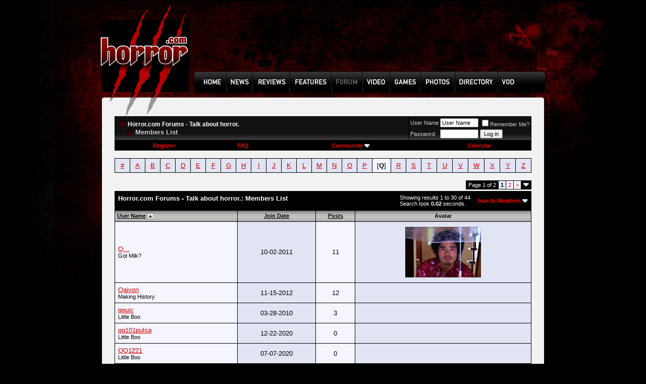

--- FILE ---
content_type: text/html; charset=ISO-8859-1
request_url: https://horror.com/forum/memberlist.php?s=6fa4d286b4da0d007657e09bf5089159&ltr=Q&pp=30&sort=username&order=asc
body_size: 8182
content:
<!DOCTYPE html PUBLIC "-//W3C//DTD XHTML 1.0 Transitional//EN" "http://www.w3.org/TR/xhtml1/DTD/xhtml1-transitional.dtd">
<html xmlns="http://www.w3.org/1999/xhtml" dir="ltr" lang="en">
<head>
<meta http-equiv="Content-Type" content="text/html; charset=ISO-8859-1" />
<meta name="generator" content="vBulletin 3.8.3" />

<meta name="keywords" content="horror,movies,comics,scary,films" />
<meta name="description" content="Horror.com Forums - Talk about horror. is a discussion forum about horror movies, comics, and more. To visit the forum, go to Horror.com" />


<!-- CSS Stylesheet -->
<style type="text/css" id="vbulletin_css">
/**
* vBulletin 3.8.3 CSS
* Style: 'Horror'; Style ID: 7
*/
body
{
	background: #000000 url(images/VA_Horror/bg.jpg) no-repeat;
	color: #000000;
	font: 10pt verdana, geneva, lucida, 'lucida grande', arial, helvetica, sans-serif;
	margin: 0px 10px 10px 10px;
	padding: 0px;
	background-position: top center; 
	
}
a:link, body_alink
{
	color: #CC0000;
}
a:visited, body_avisited
{
	color: #CC0000;
}
a:hover, a:active, body_ahover
{
	color: #FF0000;
}
.page
{
	background: #f2f2f2;
	color: #000000;
}
td, th, p, li
{
	font: 10pt verdana, geneva, lucida, 'lucida grande', arial, helvetica, sans-serif;
}
.tborder
{
	background: #000000;
	color: #000000;
}
.tcat
{
	background: #000000;
	color: #FFFFFF;
	font: bold 10pt verdana, geneva, lucida, 'lucida grande', arial, helvetica, sans-serif;
}
.tcat a:link, .tcat_alink
{
	color: #ffffff;
	text-decoration: none;
}
.tcat a:visited, .tcat_avisited
{
	color: #ffffff;
	text-decoration: none;
}
.tcat a:hover, .tcat a:active, .tcat_ahover
{
	color: #FFFF66;
	text-decoration: underline;
}
.thead
{
	background: #CCCCCC url(images/VA_Horror/bg2.gif) repeat-x top left;
	color: #000000;
	font: bold 11px tahoma, verdana, geneva, lucida, 'lucida grande', arial, helvetica, sans-serif;
}
.thead a:link, .thead_alink
{
	color: #000000;
}
.thead a:visited, .thead_avisited
{
	color: #000000;
}
.thead a:hover, .thead a:active, .thead_ahover
{
	color: #333333;
}
.tfoot
{
	background: #FFFFFF;
	color: #000000;
}
.tfoot a:link, .tfoot_alink
{
	color: #000000;
}
.tfoot a:visited, .tfoot_avisited
{
	color: #000000;
}
.tfoot a:hover, .tfoot a:active, .tfoot_ahover
{
	color: #000000;
}
.alt1, .alt1Active
{
	background: #F5F5FF;
	color: #000000;
}
.alt2, .alt2Active
{
	background: #E1E4F2;
	color: #000000;
}
.inlinemod
{
	background: #FFFFCC;
	color: #000000;
}
.wysiwyg
{
	background: #F5F5FF;
	color: #000000;
	font: 10pt verdana, geneva, lucida, 'lucida grande', arial, helvetica, sans-serif;
	margin: 5px 10px 10px 10px;
	padding: 0px;
}
.wysiwyg a:link, .wysiwyg_alink
{
	color: #22229C;
}
.wysiwyg a:visited, .wysiwyg_avisited
{
	color: #22229C;
}
.wysiwyg a:hover, .wysiwyg a:active, .wysiwyg_ahover
{
	color: #FF4400;
}
textarea, .bginput
{
	font: 10pt verdana, geneva, lucida, 'lucida grande', arial, helvetica, sans-serif;
}
.bginput option, .bginput optgroup
{
	font-size: 10pt;
	font-family: verdana, geneva, lucida, 'lucida grande', arial, helvetica, sans-serif;
}
.button
{
	font: 11px verdana, geneva, lucida, 'lucida grande', arial, helvetica, sans-serif;
}
select
{
	font: 11px verdana, geneva, lucida, 'lucida grande', arial, helvetica, sans-serif;
}
option, optgroup
{
	font-size: 11px;
	font-family: verdana, geneva, lucida, 'lucida grande', arial, helvetica, sans-serif;
}
.smallfont
{
	font: 11px verdana, geneva, lucida, 'lucida grande', arial, helvetica, sans-serif;
}
.time
{
	color: #CC0000;
}
.navbar
{
	font: 11px verdana, geneva, lucida, 'lucida grande', arial, helvetica, sans-serif;
}
.highlight
{
	color: #FF0000;
	font-weight: bold;
}
.fjsel
{
	background: #3E5C92;
	color: #E0E0F6;
}
.fjdpth0
{
	background: #F7F7F7;
	color: #000000;
}
.panel
{
	background: #E4E7F5 url(images/gradients/gradient_panel.gif) repeat-x top left;
	color: #000000;
	padding: 10px;
	border: 2px outset;
}
.panelsurround
{
	background: #D1D4E0 url(images/gradients/gradient_panelsurround.gif) repeat-x top left;
	color: #000000;
}
legend
{
	color: #CC0000;
	font: 11px tahoma, verdana, geneva, lucida, 'lucida grande', arial, helvetica, sans-serif;
}
.vbmenu_control
{
	background: #000000;
	color: #FFFFFF;
	font: bold 11px tahoma, verdana, geneva, lucida, 'lucida grande', arial, helvetica, sans-serif;
	padding: 3px 6px 3px 6px;
	white-space: nowrap;
}
.vbmenu_control a:link, .vbmenu_control_alink
{
	color: #FF0000;
	text-decoration: none;
}
.vbmenu_control a:visited, .vbmenu_control_avisited
{
	color: #FF0000;
	text-decoration: none;
}
.vbmenu_control a:hover, .vbmenu_control a:active, .vbmenu_control_ahover
{
	color: #CC0000;
	text-decoration: underline;
}
.vbmenu_popup
{
	background: #CCCCCC;
	color: #000000;
	border: 1px solid #0B198C;
}
.vbmenu_option
{
	background: #FFFFFF;
	color: #000000;
	font: 11px verdana, geneva, lucida, 'lucida grande', arial, helvetica, sans-serif;
	white-space: nowrap;
	cursor: pointer;
}
.vbmenu_option a:link, .vbmenu_option_alink
{
	color: #660000;
	text-decoration: none;
}
.vbmenu_option a:visited, .vbmenu_option_avisited
{
	color: #660000;
	text-decoration: none;
}
.vbmenu_option a:hover, .vbmenu_option a:active, .vbmenu_option_ahover
{
	color: #CC0000;
	text-decoration: none;
}
.vbmenu_hilite
{
	background: #660000;
	color: #FFFFFF;
	font: 11px verdana, geneva, lucida, 'lucida grande', arial, helvetica, sans-serif;
	white-space: nowrap;
	cursor: pointer;
}
.vbmenu_hilite a:link, .vbmenu_hilite_alink
{
	color: #FFFFFF;
	text-decoration: none;
}
.vbmenu_hilite a:visited, .vbmenu_hilite_avisited
{
	color: #FFFFFF;
	text-decoration: none;
}
.vbmenu_hilite a:hover, .vbmenu_hilite a:active, .vbmenu_hilite_ahover
{
	color: #FFFFFF;
	text-decoration: none;
}
/* ***** styling for 'big' usernames on postbit etc. ***** */
.bigusername { font-size: 14pt; }

/* ***** small padding on 'thead' elements ***** */
td.thead, th.thead, div.thead { padding: 4px; }

/* ***** basic styles for multi-page nav elements */
.pagenav a { text-decoration: none; }
.pagenav td { padding: 2px 4px 2px 4px; }

/* ***** de-emphasized text */
.shade, a.shade:link, a.shade:visited { color: #777777; text-decoration: none; }
a.shade:active, a.shade:hover { color: #FF4400; text-decoration: underline; }
.tcat .shade, .thead .shade, .tfoot .shade { color: #DDDDDD; }

/* ***** define margin and font-size for elements inside panels ***** */
.fieldset { margin-bottom: 6px; }
.fieldset, .fieldset td, .fieldset p, .fieldset li { font-size: 11px; }
.cat-top {
	padding: 0;
	margin: 0;
	background: url(images/VA_Horror/misc/cat_top_bg.gif);
	width: 100%;
	text-align: left;
	color: #FFFFFF; 
	font-weight: bold; 
	font-size: 11px
}

.cat-top a:link, .cat-top a:visited, .cat-top a:hover {
	color: #FFFFFF;
        text-decoration:none; 
}

#footer-left { 
	float: left
}

#footer { 
        padding: 0;
	background: url(images/VA_Horror/misc/footer_bg.gif);
	height: 40px; 
	width: 100%
}

#footer-right { 
	float: right
}
.discmain {
	background: url(images/VA_Horror/disc.png) repeat-x top left;

	width: 100%;
        color: #ffffff;
        font-size: 10px
}

.alt6 {
        background-image: url(images/VA_Horror/alt.gif);
        background-repeat: repeat-x;
        background-position: bottom;
        background-color: #111111;
        color: #CCCCCC;
        font-size: 10px;
}
.alt6 A:link{
	font-family: Arial, Helvetica, sans-serif;
	font-size: 12px;
	font-weight: bold;
	color: #ffffff;
	text-decoration: none;
	font: Arial;
	direction: ltr;
}
.alt6 A:visited{
	font-family: Arial, Helvetica, sans-serif;
	font-size: 12px;
	font-weight: bold;
	color: #ffffff;
	text-decoration: none;
	font: Arial;
	direction: ltr;
}



ul li { list-style: none; }

/* ----------------  FOOTER  ------------- */

#footer2 { height: 114px; margin-top: 0px; float: left; }
#footer2 .footer2 { font: normal bold 11pt "Trebuchet MS", sans-serif; color: #888; float: left; padding: 0 20px 0 10px; border-right: 1px solid #252525; margin:0;}
#footer #f5 { border-right: none; }
#footer2 .footer2 li { line-height: 15px; }
#footer2 .footer2 a { font: normal normal 11px "Trebuchet MS", sans-serif; color: #555; text-decoration: underline; }
#footer2 .footer2 a:hover { text-decoration: none; }
#footer2 .footerSpecialbit { float: left; }
#footer2 .footerSpecialbit li { font: normal normal 11px "Trebuchet MS", sans-serif; color: #757575; padding-left: 100px; width: 100px; }
#footer2 .footerSpecialbit li a { font: normal normal 11px "Trebuchet MS", sans-serif; color: #252525; display: block; background: url(/images/design_2009-04/basics/juuce_logo.gif) right bottom no-repeat; height: 30px; }

tr.my_ph_comment td{background-color:white;}
</style>
<link rel="stylesheet" type="text/css" href="clientscript/vbulletin_important.css?v=383" />


<!-- / CSS Stylesheet -->

<script type="text/javascript" src="clientscript/yui/yahoo-dom-event/yahoo-dom-event.js?v=383"></script>
<script type="text/javascript" src="clientscript/yui/connection/connection-min.js?v=383"></script>
<script type="text/javascript">
<!--
var SESSIONURL = "s=cfd055d784cf7c0528fabbb517b11113&";
var SECURITYTOKEN = "guest";
var IMGDIR_MISC = "/forum/images/VA_Horror/misc";
var vb_disable_ajax = parseInt("0", 10);
// -->
</script>
<script type="text/javascript" src="clientscript/vbulletin_global.js?v=383"></script>
<script type="text/javascript" src="clientscript/vbulletin_menu.js?v=383"></script>


<!--[if lt IE 7.]>
<script type="text/javascript" src="clientscript/VA_Horror/fixpng.js"></script>
<link rel="stylesheet" type="text/css" href="clientscript/VA_Horror/ie6.css" />
<![endif]-->

<script type="text/javascript">
function largerThan(a,b)
{
return a>b;
}
</script>
	<title>Horror.com Forums - Talk about horror. - Members List</title>
</head>
<body>
<script type="text/javascript">
<!--
function MM_swapImgRestore() { //v3.0
  var i,x,a=document.MM_sr; for(i=0;a&&i<a.length&&(x=a[i])&&x.oSrc;i++) x.src=x.oSrc;
}
function MM_preloadImages() { //v3.0
  var d=document; if(d.images){ if(!d.MM_p) d.MM_p=new Array();
    var i,j=d.MM_p.length,a=MM_preloadImages.arguments; for(i=0; i<a.length; i++)
    if (a[i].indexOf("#")!=0){ d.MM_p[j]=new Image; d.MM_p[j++].src=a[i];}}
}

function MM_findObj(n, d) { //v4.01
  var p,i,x;  if(!d) d=document; if((p=n.indexOf("?"))>0&&parent.frames.length) {
    d=parent.frames[n.substring(p+1)].document; n=n.substring(0,p);}
  if(!(x=d[n])&&d.all) x=d.all[n]; for (i=0;!x&&i<d.forms.length;i++) x=d.forms[i][n];
  for(i=0;!x&&d.layers&&i<d.layers.length;i++) x=MM_findObj(n,d.layers[i].document);
  if(!x && d.getElementById) x=d.getElementById(n); return x;
}

function MM_swapImage() { //v3.0
  var i,j=0,x,a=MM_swapImage.arguments; document.MM_sr=new Array; for(i=0;i<(a.length-2);i+=3)
   if ((x=MM_findObj(a[i]))!=null){document.MM_sr[j++]=x; if(!x.oSrc) x.oSrc=x.src; x.src=a[i+2];}
}
//-->
</script>
<body onLoad="MM_preloadImages('/forum/images/VA_Horror/header2_08.png','/forum/images/VA_Horror/header2_10.png','/forum/images/VA_Horror/header2_12.png','/forum/images/VA_Horror/header2_14.png','/forum/images/VA_Horror/header2_18.png','/forum/images/VA_Horror/header2_19.png','/forum/images/VA_Horror/header2_20.png','/forum/images/VA_Horror/header2_21.png','/forum/images/VA_Horror/header2_23.png')">
<table width="940" height="230" border="0" align="center" cellpadding="0" cellspacing="0" id="Table_01">
<tr>
		<td colspan="21">
			<img src="/forum/images/VA_Horror/header_01.png" width="940" height="39" alt=""></td>
	</tr>
	<tr>
		<td rowspan="5">
			<img src="/forum/images/VA_Horror/header_02.png" width="28" height="191" alt=""></td>
		<td rowspan="3">
			<a href="http://www.horror.com/forum/"><img src="/forum/images/VA_Horror/header_03.png" alt="" width="176" height="144" border="0"></a></td>
<td rowspan="4">
			<img src="/forum/images/VA_Horror/header_04.png" width="1" height="154" alt=""></td>
		<td height="93" colspan="18" ><script type="text/javascript"><!--
google_ad_client = "pub-2470892998467344";
/* Horror Black Red 728x90, created 4/8/09 */
google_ad_slot = "2323834553";
google_ad_width = 728;
google_ad_height = 90;
//-->
</script>
<script type="text/javascript" src="https://pagead2.googlesyndication.com/pagead/show_ads.js">
</script></td>
  </tr>
	<tr>
		<td colspan="18">
			<img src="/forum/images/VA_Horror/header_06.png" width="735" height="10" alt=""></td>
	</tr>
	<tr>
		<td rowspan="2">
			<img src="/forum/images/VA_Horror/header_07.png" width="10" height="51" alt=""></td>
		<td><a href="http://www.horror.com/" onMouseOut="MM_swapImgRestore()" onMouseOver="MM_swapImage('Image32','','/forum/images/VA_Horror/header2_08.png',1)"><img src="/forum/images/VA_Horror/header_08.png" name="Image32" width="63" height="41" border="0"></a></td>
<td rowspan="2">
			<img src="/forum/images/VA_Horror/header_09.png" width="1" height="51" alt=""></td>
		<td><a href="http://www.horror.com/php/?m=browse&id=2" onMouseOut="MM_swapImgRestore()" onMouseOver="MM_swapImage('Image33','','/forum/images/VA_Horror/header2_10.png',1)"><img src="/forum/images/VA_Horror/header_10.png" name="Image33" width="51" height="41" border="0"></a></td>
<td rowspan="2">
			<img src="/forum/images/VA_Horror/header_11.png" width="1" height="51" alt=""></td>
		<td><a href="http://www.horror.com/php/?m=browse&id=3" onMouseOut="MM_swapImgRestore()" onMouseOver="MM_swapImage('Image34','','/forum/images/VA_Horror/header2_12.png',1)"><img src="/forum/images/VA_Horror/header_12.png" name="Image34" width="71" height="41" border="0"></a></td>
<td rowspan="2">
			<img src="/forum/images/VA_Horror/header_13.png" width="1" height="51" alt=""></td>
		<td><a href="http://www.horror.com/php/?m=browse&id=5" onMouseOut="MM_swapImgRestore()" onMouseOver="MM_swapImage('Image35','','/forum/images/VA_Horror/header2_14.png',1)"><img src="/forum/images/VA_Horror/header_14.png" name="Image35" width="83" height="41" border="0"></a></td>
<td rowspan="2">
			<img src="/forum/images/VA_Horror/header_15.png" width="1" height="51" alt=""></td>
		<td>
			<a href="http://www.horror.com/forum/"><img src="/forum/images/VA_Horror/header2_16.png" alt="" width="61" height="41" border="0"></a></td>
<td rowspan="2">
			<img src="/forum/images/VA_Horror/header_17.png" width="1" height="51" alt=""></td>
		<td><a href="/top-movies/" onMouseOut="MM_swapImgRestore()" onMouseOver="MM_swapImage('Image36','','/forum/images/VA_Horror/header2_18.png',1)"><img src="/forum/images/VA_Horror/header_18.png" name="Image36" width="53" height="41" border="0"></a></td>
<td><a href="#" onMouseOut="MM_swapImgRestore()" onMouseOver="MM_swapImage('Image37','','/forum/images/VA_Horror/header2_19.png',1)"><img src="/forum/images/VA_Horror/header_19.png" name="Image37" width="61" height="41" border="0"></a></td>
<td><a href="http://www.horror.com/media/" onMouseOut="MM_swapImgRestore()" onMouseOver="MM_swapImage('Image38','','/forum/images/VA_Horror/header2_20.png',1)"><img src="/forum/images/VA_Horror/header_20.png" name="Image38" width="68" height="41" border="0"></a></td>
<td><a href="http://www.horror.com/directory/" onMouseOut="MM_swapImgRestore()" onMouseOver="MM_swapImage('Image39','','/forum/images/VA_Horror/header2_21.png',1)"><img src="/forum/images/VA_Horror/header_21.png" name="Image39" width="84" height="41" border="0"></a></td>
<td rowspan="2">
			<img src="/forum/images/VA_Horror/header_22.png" width="1" height="51" alt=""></td>
		<td><a href="/top-movies/" onMouseOut="MM_swapImgRestore()" onMouseOver="MM_swapImage('Image40','','/forum/images/VA_Horror/header2_23.png',1)"><img src="/forum/images/VA_Horror/header_23.png" name="Image40" width="94" height="41" border="0"></a></td>
<td rowspan="3">
			<img src="/forum/images/VA_Horror/header_24.png" width="30" height="88" alt=""></td>
	</tr>
	<tr>
		<td>
			<img src="/forum/images/VA_Horror/header_25.png" width="176" height="10" alt=""></td>
		<td>
			<img src="/forum/images/VA_Horror/header_26.png" width="63" height="10" alt=""></td>
		<td>
			<img src="/forum/images/VA_Horror/header_27.png" width="51" height="10" alt=""></td>
		<td>
			<img src="/forum/images/VA_Horror/header_28.png" width="71" height="10" alt=""></td>
		<td>
			<img src="/forum/images/VA_Horror/header_29.png" width="83" height="10" alt=""></td>
		<td>
			<img src="/forum/images/VA_Horror/header_30.png" width="61" height="10" alt=""></td>
		<td colspan="4">
			<img src="/forum/images/VA_Horror/header_31.png" width="266" height="10" alt=""></td>
		<td>
			<img src="/forum/images/VA_Horror/header_32.png" width="94" height="10" alt=""></td>
	</tr>
	<tr>
		<td colspan="19">
			<img src="/forum/images/VA_Horror/header_33.png" width="882" height="37" alt=""></td>
	</tr>
</table>

<!-- content table -->
<div style="width: 940px; margin-right: auto; margin-left: auto;">
<!-- open content container -->

<div align="center">
	<div class="page" style="width:876px; text-align:left">
		<div style="padding:0px 25px 0px 25px" align="left">





<!-- breadcrumb, login, pm info -->
<table class="tborder" cellpadding="6" cellspacing="1" border="0" width="100%" align="center">
<tr>
	<td class="alt6" width="100%">
		
			<table cellpadding="0" cellspacing="0" border="0">
			<tr valign="bottom">
				<td><a href="#" onclick="history.back(1); return false;"><img src="/forum/images/VA_Horror/misc/navbits_start.gif" alt="Go Back" border="0" /></a></td>
				<td>&nbsp;</td>
				<td width="100%"><span class="navbar"><a href="index.php?s=cfd055d784cf7c0528fabbb517b11113" accesskey="1">Horror.com Forums - Talk about horror.</a></span> </td>
			</tr>
			<tr>
				<td class="navbar" style="font-size:10pt; padding-top:1px" colspan="3"><a href="/forum/memberlist.php?s=6fa4d286b4da0d007657e09bf5089159&amp;ltr=Q&amp;pp=30&amp;sort=username&amp;order=asc"><img class="inlineimg" src="/forum/images/VA_Horror/misc/navbits_finallink_ltr.gif" alt="Reload this Page" border="0" /></a> <strong>
	Members List

</strong></td>
			</tr>
			</table>
		
	</td>

	<td class="alt6" nowrap="nowrap" style="padding:0px">
		<!-- login form -->
		<form action="login.php?do=login" method="post" onsubmit="md5hash(vb_login_password, vb_login_md5password, vb_login_md5password_utf, 0)">
		<script type="text/javascript" src="clientscript/vbulletin_md5.js?v=383"></script>
		<table cellpadding="0" cellspacing="3" border="0">
		<tr>
			<td class="smallfont" style="white-space: nowrap;"><label for="navbar_username">User Name</label></td>
			<td><input type="text" class="bginput" style="font-size: 11px" name="vb_login_username" id="navbar_username" size="10" accesskey="u" tabindex="101" value="User Name" onfocus="if (this.value == 'User Name') this.value = '';" /></td>
			<td class="smallfont" nowrap="nowrap"><label for="cb_cookieuser_navbar"><input type="checkbox" name="cookieuser" value="1" tabindex="103" id="cb_cookieuser_navbar" accesskey="c" />Remember Me?</label></td>
		</tr>
		<tr>
			<td class="smallfont"><label for="navbar_password">Password</label></td>
			<td><input type="password" class="bginput" style="font-size: 11px" name="vb_login_password" id="navbar_password" size="10" tabindex="102" /></td>
			<td><input type="submit" class="button" value="Log in" tabindex="104" title="Enter your username and password in the boxes provided to login, or click the 'register' button to create a profile for yourself." accesskey="s" /></td>
		</tr>
		</table>
		<input type="hidden" name="s" value="cfd055d784cf7c0528fabbb517b11113" />
		<input type="hidden" name="securitytoken" value="guest" />
		<input type="hidden" name="do" value="login" />
		<input type="hidden" name="vb_login_md5password" />
		<input type="hidden" name="vb_login_md5password_utf" />
		</form>
		<!-- / login form -->
	</td>

</tr>
</table>
<!-- / breadcrumb, login, pm info -->

<!-- nav buttons bar -->
<div class="tborder" style="padding:1px; border-top-width:0px">
	<table cellpadding="0" cellspacing="0" border="0" width="100%" align="center">
	<tr align="center">
		
		
			<td class="vbmenu_control"><a href="register.php?s=cfd055d784cf7c0528fabbb517b11113" rel="nofollow">Register</a></td>
		
		
		<td class="vbmenu_control"><a rel="help" href="faq.php?s=cfd055d784cf7c0528fabbb517b11113" accesskey="5">FAQ</a></td>
		
			<td class="vbmenu_control"><a id="community" href="/forum/memberlist.php?ltr=Q&amp;pp=30&amp;sort=username&amp;order=asc&amp;nojs=1#community" rel="nofollow" accesskey="6">Community</a> <script type="text/javascript"> vbmenu_register("community"); </script></td>
		
		<td class="vbmenu_control"><a href="calendar.php?s=cfd055d784cf7c0528fabbb517b11113">Calendar</a></td>
		
			
			
		
		
		
		</tr>
	</table>
</div>
<!-- / nav buttons bar -->

<br />






<!-- NAVBAR POPUP MENUS -->

	
	<!-- community link menu -->
	<div class="vbmenu_popup" id="community_menu" style="display:none;margin-top:3px" align="left">
		<table cellpadding="4" cellspacing="1" border="0">
		<tr><td class="thead">Community Links</td></tr>
		
		
					<tr><td class="vbmenu_option"><a href="group.php?s=cfd055d784cf7c0528fabbb517b11113">Social Groups</a></td></tr>
		
		
					<tr><td class="vbmenu_option"><a href="album.php?s=cfd055d784cf7c0528fabbb517b11113">Pictures &amp; Albums </a></td></tr>
		
		
		
			<tr><td class="vbmenu_option"><a href="memberlist.php?s=cfd055d784cf7c0528fabbb517b11113">Members List</a></td></tr>
		
		
		</table>
	</div>
	<!-- / community link menu -->
	
	
	
	
	
<!-- / NAVBAR POPUP MENUS -->

<!-- PAGENAV POPUP -->
	<div class="vbmenu_popup" id="pagenav_menu" style="display:none">
		<table cellpadding="4" cellspacing="1" border="0">
		<tr>
			<td class="thead" nowrap="nowrap">Go to Page...</td>
		</tr>
		<tr>
			<td class="vbmenu_option" title="nohilite">
			<form action="index.php" method="get" onsubmit="return this.gotopage()" id="pagenav_form">
				<input type="text" class="bginput" id="pagenav_itxt" style="font-size:11px" size="4" />
				<input type="button" class="button" id="pagenav_ibtn" value="Go" />
			</form>
			</td>
		</tr>
		</table>
	</div>
<!-- / PAGENAV POPUP -->






<table class="tborder" cellpadding="6" cellspacing="1" border="0" width="100%" align="center">
<tr align="center">
	
<td class="alt2" width="3%"><a href="memberlist.php?s=cfd055d784cf7c0528fabbb517b11113&amp;ltr=%23&amp;pp=30&amp;sort=username&amp;order=asc">#</a></td>

<td class="alt2" width="3%"><a href="memberlist.php?s=cfd055d784cf7c0528fabbb517b11113&amp;ltr=A&amp;pp=30&amp;sort=username&amp;order=asc">A</a></td>

<td class="alt2" width="3%"><a href="memberlist.php?s=cfd055d784cf7c0528fabbb517b11113&amp;ltr=B&amp;pp=30&amp;sort=username&amp;order=asc">B</a></td>

<td class="alt2" width="3%"><a href="memberlist.php?s=cfd055d784cf7c0528fabbb517b11113&amp;ltr=C&amp;pp=30&amp;sort=username&amp;order=asc">C</a></td>

<td class="alt2" width="3%"><a href="memberlist.php?s=cfd055d784cf7c0528fabbb517b11113&amp;ltr=D&amp;pp=30&amp;sort=username&amp;order=asc">D</a></td>

<td class="alt2" width="3%"><a href="memberlist.php?s=cfd055d784cf7c0528fabbb517b11113&amp;ltr=E&amp;pp=30&amp;sort=username&amp;order=asc">E</a></td>

<td class="alt2" width="3%"><a href="memberlist.php?s=cfd055d784cf7c0528fabbb517b11113&amp;ltr=F&amp;pp=30&amp;sort=username&amp;order=asc">F</a></td>

<td class="alt2" width="3%"><a href="memberlist.php?s=cfd055d784cf7c0528fabbb517b11113&amp;ltr=G&amp;pp=30&amp;sort=username&amp;order=asc">G</a></td>

<td class="alt2" width="3%"><a href="memberlist.php?s=cfd055d784cf7c0528fabbb517b11113&amp;ltr=H&amp;pp=30&amp;sort=username&amp;order=asc">H</a></td>

<td class="alt2" width="3%"><a href="memberlist.php?s=cfd055d784cf7c0528fabbb517b11113&amp;ltr=I&amp;pp=30&amp;sort=username&amp;order=asc">I</a></td>

<td class="alt2" width="3%"><a href="memberlist.php?s=cfd055d784cf7c0528fabbb517b11113&amp;ltr=J&amp;pp=30&amp;sort=username&amp;order=asc">J</a></td>

<td class="alt2" width="3%"><a href="memberlist.php?s=cfd055d784cf7c0528fabbb517b11113&amp;ltr=K&amp;pp=30&amp;sort=username&amp;order=asc">K</a></td>

<td class="alt2" width="3%"><a href="memberlist.php?s=cfd055d784cf7c0528fabbb517b11113&amp;ltr=L&amp;pp=30&amp;sort=username&amp;order=asc">L</a></td>

<td class="alt2" width="3%"><a href="memberlist.php?s=cfd055d784cf7c0528fabbb517b11113&amp;ltr=M&amp;pp=30&amp;sort=username&amp;order=asc">M</a></td>

<td class="alt2" width="3%"><a href="memberlist.php?s=cfd055d784cf7c0528fabbb517b11113&amp;ltr=N&amp;pp=30&amp;sort=username&amp;order=asc">N</a></td>

<td class="alt2" width="3%"><a href="memberlist.php?s=cfd055d784cf7c0528fabbb517b11113&amp;ltr=O&amp;pp=30&amp;sort=username&amp;order=asc">O</a></td>

<td class="alt2" width="3%"><a href="memberlist.php?s=cfd055d784cf7c0528fabbb517b11113&amp;ltr=P&amp;pp=30&amp;sort=username&amp;order=asc">P</a></td>

<td class="alt1" width="3%">[<strong>Q</strong>]</td>

<td class="alt2" width="3%"><a href="memberlist.php?s=cfd055d784cf7c0528fabbb517b11113&amp;ltr=R&amp;pp=30&amp;sort=username&amp;order=asc">R</a></td>

<td class="alt2" width="3%"><a href="memberlist.php?s=cfd055d784cf7c0528fabbb517b11113&amp;ltr=S&amp;pp=30&amp;sort=username&amp;order=asc">S</a></td>

<td class="alt2" width="3%"><a href="memberlist.php?s=cfd055d784cf7c0528fabbb517b11113&amp;ltr=T&amp;pp=30&amp;sort=username&amp;order=asc">T</a></td>

<td class="alt2" width="3%"><a href="memberlist.php?s=cfd055d784cf7c0528fabbb517b11113&amp;ltr=U&amp;pp=30&amp;sort=username&amp;order=asc">U</a></td>

<td class="alt2" width="3%"><a href="memberlist.php?s=cfd055d784cf7c0528fabbb517b11113&amp;ltr=V&amp;pp=30&amp;sort=username&amp;order=asc">V</a></td>

<td class="alt2" width="3%"><a href="memberlist.php?s=cfd055d784cf7c0528fabbb517b11113&amp;ltr=W&amp;pp=30&amp;sort=username&amp;order=asc">W</a></td>

<td class="alt2" width="3%"><a href="memberlist.php?s=cfd055d784cf7c0528fabbb517b11113&amp;ltr=X&amp;pp=30&amp;sort=username&amp;order=asc">X</a></td>

<td class="alt2" width="3%"><a href="memberlist.php?s=cfd055d784cf7c0528fabbb517b11113&amp;ltr=Y&amp;pp=30&amp;sort=username&amp;order=asc">Y</a></td>

<td class="alt2" width="3%"><a href="memberlist.php?s=cfd055d784cf7c0528fabbb517b11113&amp;ltr=Z&amp;pp=30&amp;sort=username&amp;order=asc">Z</a></td>

</tr>
</table>


<!-- memberlist quick search form -->
<div class="vbmenu_popup" id="memberlist_search_menu" style="display:none">
<form action="memberlist.php?do=getall" method="post">
	<table cellpadding="4" cellspacing="1" border="0">
	<tr>
		<td class="thead">Search Members</td>
	</tr>
	<tr>
		<td class="vbmenu_option" title="nohilite">
			<input type="hidden" name="s" value="cfd055d784cf7c0528fabbb517b11113" />
			<input type="hidden" name="securitytoken" value="guest" />
			<input type="hidden" name="do" value="getall" />
			<input type="text" class="bginput" name="ausername" size="20" value="Q" title="User Name" /><input type="submit" class="button" value="Go"  />
		</td>
	</tr>
	
	<tr>
		<td class="vbmenu_option"><a href="memberlist.php?s=cfd055d784cf7c0528fabbb517b11113&amp;do=search">Advanced Search</a></td>
	</tr>
	
	</table>
</form>
</div>
<!-- / memberlist quick search form -->


<br />


		</div>
	</div>
</div>

<!-- / close content container -->
<!-- open content container -->

<div align="center">
	<div class="page" style="width:876px; text-align:left">
		<div style="padding:0px 25px 0px 25px" align="left">



<table cellpadding="0" cellspacing="0" border="0" width="100%" style="margin-bottom:3px">
<tr valign="bottom">
	<td align="right"><div class="pagenav" align="right">
<table class="tborder" cellpadding="3" cellspacing="1" border="0">
<tr>
	<td class="vbmenu_control" style="font-weight:normal">Page 1 of 2</td>
	
	
		<td class="alt2"><span class="smallfont" title="Showing results 1 to 30 of 44"><strong>1</strong></span></td>
 <td class="alt1"><a class="smallfont" href="memberlist.php?s=cfd055d784cf7c0528fabbb517b11113&amp;&amp;pp=30&amp;order=asc&amp;sort=username&amp;ltr=Q&amp;page=2" title="Show results 31 to 44 of 44">2</a></td>
	<td class="alt1"><a rel="next" class="smallfont" href="memberlist.php?s=cfd055d784cf7c0528fabbb517b11113&amp;&amp;pp=30&amp;order=asc&amp;sort=username&amp;ltr=Q&amp;page=2" title="Next Page - Results 31 to 44 of 44">&gt;</a></td>
	
	<td class="vbmenu_control" title="memberlist.php?s=cfd055d784cf7c0528fabbb517b11113&amp;&amp;pp=30&amp;order=asc&amp;sort=username&amp;ltr=Q"><a name="PageNav"></a></td>
</tr>
</table>
</div></td>
</tr>
</table>


<form action="profile.php?do=deleteusergroups&amp;usergroupid=0" method="post">
<input type="hidden" name="do" value="deleteusergroups" />
<input type="hidden" name="s" value="cfd055d784cf7c0528fabbb517b11113" />
<input type="hidden" name="securitytoken" value="guest" />
<input type="hidden" name="usergroupid" value="0" />

<table class="tborder" cellpadding="6" cellspacing="1" border="0" width="100%" align="center" style="border-bottom-width:0px">
<tr>
	<td class="tcat" width="100%">
		<span class="smallfont" style="float:right">
			Showing results 1 to 30 of 44
			<br />
			Search took <strong>0.02</strong> seconds.
		</span>
		
		Horror.com Forums - Talk about horror.: Members List
		
	</td>
	
	<td class="vbmenu_control" id="memberlist_search"><a href="memberlist.php?s=cfd055d784cf7c0528fabbb517b11113&amp;do=search">Search Members</a> <script type="text/javascript"> vbmenu_register("memberlist_search"); </script></td>
	

</tr>
</table>

<table class="tborder" cellpadding="6" cellspacing="1" border="0" width="100%" align="center">
<tr align="center">
	<td class="thead" align="left" nowrap="nowrap"><a href="memberlist.php?s=cfd055d784cf7c0528fabbb517b11113&amp;ltr=Q&amp;order=ASC&amp;sort=username&amp;pp=30">User Name</a> <a href="memberlist.php?s=cfd055d784cf7c0528fabbb517b11113&amp;ltr=Q&amp;order=desc&amp;sort=username&amp;pp=30&amp;page=1" rel="nofollow"><img class="inlineimg" src="/forum/images/VA_Horror/buttons/sortdesc.gif" alt="Reverse Sort Order" border="0" /></a></td>
	
	
	
	
	<td class="thead" nowrap="nowrap"><a href="memberlist.php?s=cfd055d784cf7c0528fabbb517b11113&amp;ltr=Q&amp;order=ASC&amp;sort=joindate&amp;pp=30">Join Date</a> </td>
	<td class="thead" nowrap="nowrap"><a href="memberlist.php?s=cfd055d784cf7c0528fabbb517b11113&amp;ltr=Q&amp;order=DESC&amp;sort=posts&amp;pp=30">Posts</a> </td>

	
	
	<td class="thead" nowrap="nowrap">Avatar</td>
	
	
	
	
	
</tr>
<tr align="center">
	<td class="alt1Active" align="left" id="u82048">
		<a href="member.php?s=cfd055d784cf7c0528fabbb517b11113&amp;u=82048">Q...</a>
		<div class="smallfont">Got Milk?</div>
	</td>
	
	
	
	
	<td class="alt2">10-02-2011</td>
	<td class="alt1">11</td>
	
	
	<td class="alt2"><img src="customavatars/avatar82048_4.gif" border="0" width="150" height="100" alt="Q...'s Avatar" hspace="4" vspace="4" /></td>
	
	
	
	
	
</tr><tr align="center">
	<td class="alt1Active" align="left" id="u86499">
		<a href="member.php?s=cfd055d784cf7c0528fabbb517b11113&amp;u=86499">Qaivon</a>
		<div class="smallfont">Making History</div>
	</td>
	
	
	
	
	<td class="alt2">11-15-2012</td>
	<td class="alt1">12</td>
	
	
	<td class="alt2">&nbsp;</td>
	
	
	
	
	
</tr><tr align="center">
	<td class="alt1Active" align="left" id="u28784">
		<a href="member.php?s=cfd055d784cf7c0528fabbb517b11113&amp;u=28784">qouic</a>
		<div class="smallfont">Little Boo</div>
	</td>
	
	
	
	
	<td class="alt2">03-28-2010</td>
	<td class="alt1">3</td>
	
	
	<td class="alt2">&nbsp;</td>
	
	
	
	
	
</tr><tr align="center">
	<td class="alt1Active" align="left" id="u92686">
		<a href="member.php?s=cfd055d784cf7c0528fabbb517b11113&amp;u=92686">qq101pulsa</a>
		<div class="smallfont">Little Boo</div>
	</td>
	
	
	
	
	<td class="alt2">12-22-2020</td>
	<td class="alt1">0</td>
	
	
	<td class="alt2">&nbsp;</td>
	
	
	
	
	
</tr><tr align="center">
	<td class="alt1Active" align="left" id="u92390">
		<a href="member.php?s=cfd055d784cf7c0528fabbb517b11113&amp;u=92390">QQ1221</a>
		<div class="smallfont">Little Boo</div>
	</td>
	
	
	
	
	<td class="alt2">07-07-2020</td>
	<td class="alt1">0</td>
	
	
	<td class="alt2">&nbsp;</td>
	
	
	
	
	
</tr><tr align="center">
	<td class="alt1Active" align="left" id="u93232">
		<a href="member.php?s=cfd055d784cf7c0528fabbb517b11113&amp;u=93232">qq1221thai</a>
		<div class="smallfont">Little Boo</div>
	</td>
	
	
	
	
	<td class="alt2">11-15-2021</td>
	<td class="alt1">0</td>
	
	
	<td class="alt2">&nbsp;</td>
	
	
	
	
	
</tr><tr align="center">
	<td class="alt1Active" align="left" id="u92683">
		<a href="member.php?s=cfd055d784cf7c0528fabbb517b11113&amp;u=92683">qq188pulsa</a>
		<div class="smallfont">Little Boo</div>
	</td>
	
	
	
	
	<td class="alt2">12-21-2020</td>
	<td class="alt1">0</td>
	
	
	<td class="alt2">&nbsp;</td>
	
	
	
	
	
</tr><tr align="center">
	<td class="alt1Active" align="left" id="u93036">
		<a href="member.php?s=cfd055d784cf7c0528fabbb517b11113&amp;u=93036">qq188situsjudi</a>
		<div class="smallfont">Little Boo</div>
	</td>
	
	
	
	
	<td class="alt2">07-27-2021</td>
	<td class="alt1">0</td>
	
	
	<td class="alt2">&nbsp;</td>
	
	
	
	
	
</tr><tr align="center">
	<td class="alt1Active" align="left" id="u92682">
		<a href="member.php?s=cfd055d784cf7c0528fabbb517b11113&amp;u=92682">qq1x2judi</a>
		<div class="smallfont">Little Boo</div>
	</td>
	
	
	
	
	<td class="alt2">12-21-2020</td>
	<td class="alt1">0</td>
	
	
	<td class="alt2">&nbsp;</td>
	
	
	
	
	
</tr><tr align="center">
	<td class="alt1Active" align="left" id="u92320">
		<a href="member.php?s=cfd055d784cf7c0528fabbb517b11113&amp;u=92320">qq288new</a>
		<div class="smallfont">Little Boo</div>
	</td>
	
	
	
	
	<td class="alt2">05-24-2020</td>
	<td class="alt1">0</td>
	
	
	<td class="alt2">&nbsp;</td>
	
	
	
	
	
</tr><tr align="center">
	<td class="alt1Active" align="left" id="u92670">
		<a href="member.php?s=cfd055d784cf7c0528fabbb517b11113&amp;u=92670">qq288pulsa</a>
		<div class="smallfont">Little Boo</div>
	</td>
	
	
	
	
	<td class="alt2">12-17-2020</td>
	<td class="alt1">0</td>
	
	
	<td class="alt2">&nbsp;</td>
	
	
	
	
	
</tr><tr align="center">
	<td class="alt1Active" align="left" id="u92667">
		<a href="member.php?s=cfd055d784cf7c0528fabbb517b11113&amp;u=92667">qq808id</a>
		<div class="smallfont">Little Boo</div>
	</td>
	
	
	
	
	<td class="alt2">12-16-2020</td>
	<td class="alt1">0</td>
	
	
	<td class="alt2">&nbsp;</td>
	
	
	
	
	
</tr><tr align="center">
	<td class="alt1Active" align="left" id="u92687">
		<a href="member.php?s=cfd055d784cf7c0528fabbb517b11113&amp;u=92687">qq828idn</a>
		<div class="smallfont">Little Boo</div>
	</td>
	
	
	
	
	<td class="alt2">12-23-2020</td>
	<td class="alt1">0</td>
	
	
	<td class="alt2">&nbsp;</td>
	
	
	
	
	
</tr><tr align="center">
	<td class="alt1Active" align="left" id="u92994">
		<a href="member.php?s=cfd055d784cf7c0528fabbb517b11113&amp;u=92994">QQ8821</a>
		<div class="smallfont">Little Boo</div>
	</td>
	
	
	
	
	<td class="alt2">06-26-2021</td>
	<td class="alt1">0</td>
	
	
	<td class="alt2">&nbsp;</td>
	
	
	
	
	
</tr><tr align="center">
	<td class="alt1Active" align="left" id="u93180">
		<a href="member.php?s=cfd055d784cf7c0528fabbb517b11113&amp;u=93180">qq8821DaftarSitus</a>
		<div class="smallfont">qq8821DaftarSitus</div>
	</td>
	
	
	
	
	<td class="alt2">10-18-2021</td>
	<td class="alt1">0</td>
	
	
	<td class="alt2">&nbsp;</td>
	
	
	
	
	
</tr><tr align="center">
	<td class="alt1Active" align="left" id="u92690">
		<a href="member.php?s=cfd055d784cf7c0528fabbb517b11113&amp;u=92690">qq8821pulsa</a>
		<div class="smallfont">Little Boo</div>
	</td>
	
	
	
	
	<td class="alt2">12-25-2020</td>
	<td class="alt1">0</td>
	
	
	<td class="alt2">&nbsp;</td>
	
	
	
	
	
</tr><tr align="center">
	<td class="alt1Active" align="left" id="u92674">
		<a href="member.php?s=cfd055d784cf7c0528fabbb517b11113&amp;u=92674">qq882idn</a>
		<div class="smallfont">Little Boo</div>
	</td>
	
	
	
	
	<td class="alt2">12-18-2020</td>
	<td class="alt1">0</td>
	
	
	<td class="alt2">&nbsp;</td>
	
	
	
	
	
</tr><tr align="center">
	<td class="alt1Active" align="left" id="u93068">
		<a href="member.php?s=cfd055d784cf7c0528fabbb517b11113&amp;u=93068">qq999beta</a>
		<div class="smallfont">Little Boo</div>
	</td>
	
	
	
	
	<td class="alt2">08-23-2021</td>
	<td class="alt1">0</td>
	
	
	<td class="alt2">&nbsp;</td>
	
	
	
	
	
</tr><tr align="center">
	<td class="alt1Active" align="left" id="u92962">
		<a href="member.php?s=cfd055d784cf7c0528fabbb517b11113&amp;u=92962">qqbetwinSitusjudi</a>
		<div class="smallfont">Little Boo</div>
	</td>
	
	
	
	
	<td class="alt2">06-07-2021</td>
	<td class="alt1">0</td>
	
	
	<td class="alt2">&nbsp;</td>
	
	
	
	
	
</tr><tr align="center">
	<td class="alt1Active" align="left" id="u91897">
		<a href="member.php?s=cfd055d784cf7c0528fabbb517b11113&amp;u=91897">qqbonus</a>
		<div class="smallfont">Little Boo</div>
	</td>
	
	
	
	
	<td class="alt2">09-02-2019</td>
	<td class="alt1">0</td>
	
	
	<td class="alt2">&nbsp;</td>
	
	
	
	
	
</tr><tr align="center">
	<td class="alt1Active" align="left" id="u93020">
		<a href="member.php?s=cfd055d784cf7c0528fabbb517b11113&amp;u=93020">qqemas</a>
		<div class="smallfont">Little Boo</div>
	</td>
	
	
	
	
	<td class="alt2">07-16-2021</td>
	<td class="alt1">0</td>
	
	
	<td class="alt2">&nbsp;</td>
	
	
	
	
	
</tr><tr align="center">
	<td class="alt1Active" align="left" id="u93299">
		<a href="member.php?s=cfd055d784cf7c0528fabbb517b11113&amp;u=93299">QQGRAB21</a>
		<div class="smallfont">Little Boo</div>
	</td>
	
	
	
	
	<td class="alt2">12-22-2021</td>
	<td class="alt1">0</td>
	
	
	<td class="alt2">&nbsp;</td>
	
	
	
	
	
</tr><tr align="center">
	<td class="alt1Active" align="left" id="u93021">
		<a href="member.php?s=cfd055d784cf7c0528fabbb517b11113&amp;u=93021">qqpanen</a>
		<div class="smallfont">Little Boo</div>
	</td>
	
	
	
	
	<td class="alt2">07-16-2021</td>
	<td class="alt1">0</td>
	
	
	<td class="alt2">&nbsp;</td>
	
	
	
	
	
</tr><tr align="center">
	<td class="alt1Active" align="left" id="u92923">
		<a href="member.php?s=cfd055d784cf7c0528fabbb517b11113&amp;u=92923">qqpremium</a>
		<div class="smallfont">Little Boo</div>
	</td>
	
	
	
	
	<td class="alt2">05-12-2021</td>
	<td class="alt1">0</td>
	
	
	<td class="alt2">&nbsp;</td>
	
	
	
	
	
</tr><tr align="center">
	<td class="alt1Active" align="left" id="u92651">
		<a href="member.php?s=cfd055d784cf7c0528fabbb517b11113&amp;u=92651">qqslot4d2</a>
		<div class="smallfont">Little Boo</div>
	</td>
	
	
	
	
	<td class="alt2">12-07-2020</td>
	<td class="alt1">0</td>
	
	
	<td class="alt2">&nbsp;</td>
	
	
	
	
	
</tr><tr align="center">
	<td class="alt1Active" align="left" id="u93035">
		<a href="member.php?s=cfd055d784cf7c0528fabbb517b11113&amp;u=93035">qqslot777a</a>
		<div class="smallfont">Little Boo</div>
	</td>
	
	
	
	
	<td class="alt2">07-27-2021</td>
	<td class="alt1">0</td>
	
	
	<td class="alt2">&nbsp;</td>
	
	
	
	
	
</tr><tr align="center">
	<td class="alt1Active" align="left" id="u92679">
		<a href="member.php?s=cfd055d784cf7c0528fabbb517b11113&amp;u=92679">qqslot777pulsa</a>
		<div class="smallfont">Little Boo</div>
	</td>
	
	
	
	
	<td class="alt2">12-20-2020</td>
	<td class="alt1">0</td>
	
	
	<td class="alt2">&nbsp;</td>
	
	
	
	
	
</tr><tr align="center">
	<td class="alt1Active" align="left" id="u92735">
		<a href="member.php?s=cfd055d784cf7c0528fabbb517b11113&amp;u=92735">qqslotjudi</a>
		<div class="smallfont">Little Boo</div>
	</td>
	
	
	
	
	<td class="alt2">01-15-2021</td>
	<td class="alt1">0</td>
	
	
	<td class="alt2">&nbsp;</td>
	
	
	
	
	
</tr><tr align="center">
	<td class="alt1Active" align="left" id="u92704">
		<a href="member.php?s=cfd055d784cf7c0528fabbb517b11113&amp;u=92704">qrm74</a>
		<div class="smallfont">Little Boo</div>
	</td>
	
	
	
	
	<td class="alt2">12-30-2020</td>
	<td class="alt1">1</td>
	
	
	<td class="alt2">&nbsp;</td>
	
	
	
	
	
</tr><tr align="center">
	<td class="alt1Active" align="left" id="u85341">
		<a href="member.php?s=cfd055d784cf7c0528fabbb517b11113&amp;u=85341">qrMc</a>
		<div class="smallfont">Little Boo</div>
	</td>
	
	
	
	
	<td class="alt2">03-14-2012</td>
	<td class="alt1">6</td>
	
	
	<td class="alt2">&nbsp;</td>
	
	
	
	
	
</tr>
<tr>
	<td class="tfoot" colspan="4" align="right">
		<span class="smallfont">
		
			Showing results 1 to 30 of 44
		
		</span>
	</td>
</tr>
</table>

</form>


<table cellpadding="0" cellspacing="0" border="0" width="100%" style="margin-top:3px">
<tr valign="top">
	<td align="right"><div class="pagenav" align="right">
<table class="tborder" cellpadding="3" cellspacing="1" border="0">
<tr>
	<td class="vbmenu_control" style="font-weight:normal">Page 1 of 2</td>
	
	
		<td class="alt2"><span class="smallfont" title="Showing results 1 to 30 of 44"><strong>1</strong></span></td>
 <td class="alt1"><a class="smallfont" href="memberlist.php?s=cfd055d784cf7c0528fabbb517b11113&amp;&amp;pp=30&amp;order=asc&amp;sort=username&amp;ltr=Q&amp;page=2" title="Show results 31 to 44 of 44">2</a></td>
	<td class="alt1"><a rel="next" class="smallfont" href="memberlist.php?s=cfd055d784cf7c0528fabbb517b11113&amp;&amp;pp=30&amp;order=asc&amp;sort=username&amp;ltr=Q&amp;page=2" title="Next Page - Results 31 to 44 of 44">&gt;</a></td>
	
	<td class="vbmenu_control" title="memberlist.php?s=cfd055d784cf7c0528fabbb517b11113&amp;&amp;pp=30&amp;order=asc&amp;sort=username&amp;ltr=Q"><a name="PageNav"></a></td>
</tr>
</table>
</div></td>
</tr>
</table>



		</div>
	</div>
</div>

<!-- / close content container -->
<!-- open content container -->

<div align="center">
	<div class="page" style="width:876px; text-align:left">
		<div style="padding:0px 25px 0px 25px" align="left">


<br />

<table cellpadding="0" cellspacing="0" border="0" width="100%">
<tr>
	<td width="100%">&nbsp;</td>
	<td><div class="smallfont" style="text-align:left; white-space:nowrap">
	<form action="forumdisplay.php" method="get">
	<input type="hidden" name="s" value="cfd055d784cf7c0528fabbb517b11113" />
	<input type="hidden" name="daysprune" value="" />
	<strong>Forum Jump</strong><br />
	<select name="f" onchange="this.form.submit();">
		<optgroup label="Site Areas">
			<option value="cp" >User Control Panel</option>
			<option value="pm" >Private Messages</option>
			<option value="subs" >Subscriptions</option>
			<option value="wol" >Who's Online</option>
			<option value="search" >Search Forums</option>
			<option value="home" >Forums Home</option>
		</optgroup>
		
		<optgroup label="Forums">
		<option value="7" class="fjdpth0" > Horror Movie Discussion</option>
<option value="35" class="fjdpth1" >&nbsp; &nbsp;  Latest Horror Movies</option>
<option value="8" class="fjdpth1" >&nbsp; &nbsp;  Classic Horror Movies</option>
<option value="9" class="fjdpth1" >&nbsp; &nbsp;  Vintage Horror Movies</option>
<option value="33" class="fjdpth1" >&nbsp; &nbsp;  Foreign Horror Movies</option>
<option value="11" class="fjdpth1" >&nbsp; &nbsp;  Upcoming Horror Movies</option>
<option value="10" class="fjdpth1" >&nbsp; &nbsp;  Indie Horror Movies and Short Films</option>
<option value="29" class="fjdpth1" >&nbsp; &nbsp;  Horror Filmmakers</option>
<option value="12" class="fjdpth0" > Horror, But Not Movies</option>
<option value="15" class="fjdpth1" >&nbsp; &nbsp;  Books &amp; Fiction Writing</option>
<option value="14" class="fjdpth1" >&nbsp; &nbsp;  Comics</option>
<option value="30" class="fjdpth1" >&nbsp; &nbsp;  Horror Fiction Posts</option>
<option value="18" class="fjdpth1" >&nbsp; &nbsp;  Music</option>
<option value="13" class="fjdpth1" >&nbsp; &nbsp;  TV Shows</option>
<option value="17" class="fjdpth1" >&nbsp; &nbsp;  Games</option>
<option value="16" class="fjdpth1" >&nbsp; &nbsp;  Horror Art</option>
<option value="19" class="fjdpth1" >&nbsp; &nbsp;  Toys &amp; Props</option>
<option value="4" class="fjdpth1" >&nbsp; &nbsp;  True Crime</option>
<option value="22" class="fjdpth1" >&nbsp; &nbsp;  Events &amp; Happenings</option>
<option value="1" class="fjdpth0" > Horror.com Lobby</option>
<option value="2" class="fjdpth1" >&nbsp; &nbsp;  Horror.com General Forum</option>
<option value="34" class="fjdpth1" >&nbsp; &nbsp;  Compilations and Pastimes</option>
<option value="20" class="fjdpth1" >&nbsp; &nbsp;  New Member Lounge</option>
<option value="3" class="fjdpth1" >&nbsp; &nbsp;  Site Announcements</option>
<option value="21" class="fjdpth1" >&nbsp; &nbsp;  Site Suggestions/Questions</option>
<option value="6" class="fjdpth0" > Contributors, Articles &amp; Others</option>
<option value="5" class="fjdpth1" >&nbsp; &nbsp;  News, Reviews &amp; Article Discussions</option>
<option value="23" class="fjdpth1" >&nbsp; &nbsp;  Contributor's Corner</option>
<option value="24" class="fjdpth1" >&nbsp; &nbsp;  The Horror Movie Database</option>

		</optgroup>
		
	</select><input type="submit" class="button" value="Go"  />
	</form>
</div></td>
</tr>
</table>



<br />
<div class="smallfont" align="center">All times are GMT -8. The time now is <span class="time">11:55 AM</span>.</div>
<br />

		</div>
	</div>
</div>

<!-- / close content container -->
<!-- /content area table -->

<form action="index.php" method="get" style="clear:left">



<table width="866" height="285" border="0" align="center" cellpadding="0" cellspacing="0" id="Table_01">
<tr>
		<td colspan="3">
			<img src="/forum/images/VA_Horror/footer_01.png" width="866" height="11" alt=""></td>
	</tr>
	<tr>
		<td height="94" colspan="3" ><center><script type="text/javascript"><!--
google_ad_client = "pub-2470892998467344";
/* Horror Black Red 728x90, created 4/8/09 */
google_ad_slot = "2323834553";
google_ad_width = 728;
google_ad_height = 90;
//-->
</script>
<script type="text/javascript" src="https://pagead2.googlesyndication.com/pagead/show_ads.js">
</script></center></td>
  </tr>
	<tr>
		<td colspan="3">
			<img src="/forum/images/VA_Horror/footer_03.png" width="866" height="39" alt=""></td>
	</tr>
	<tr>
		<td rowspan="2">
			<img src="/forum/images/VA_Horror/footer_04.png" width="173" height="141" alt=""></td>
		<td>		  <div id="footer2">

					<!-- f1 -->
			<ul class="footer2" id="f1">
						<li>Community</li>
						<li><a href="/forum/">Forum</a></li>
						<li><a href="/php/?q=user">Login</a></li>
						<li><a href="/forum/register.php">Register</a></li>

						<li><a href="/forum/usercp.php">My Inbox</a></li>
			</ul>

					<!-- f2 -->
			<ul class="footer2" id="f2">
						<li>Articles</li>
						<li><a href="/php/?m=browse&id=3">Reviews</a></li>
						<li><a href="/php/?m=browse&id=9">Interviews</a></li>

						<li><a href="/php/?m=browse&id=2">News</a></li>
						<li><a href="/php/?m=browse&id=5">Features</a></li>
			</ul>

					<!-- f3 -->
			<ul class="footer2" id="f3">
						<li>Multimedia</li>
						<li><a href="/top-movies/">Horror Trailers</a></li>

						<li><a href="#">Horror Pictures</a></li>
						<li><a href="#">Video Interviews</a></li>
						<li><a href="/top-movies/">Top Rated Videos</a></li>
			</ul>

					<!-- f4 -->
			<ul class="footer2" id="f4">
						<li>Horror Games</li>

						<li><a href="#">Latest Games</a></li>
						<li><a href="#">Zombie Games</a></li>
						<li><a href="#">Vampires Games</a></li>
						<li><a href="#">Top Players</a></li>
			</ul>

					<!-- f5 -->

			<ul class="footer2" id="f5">
						<li>Terms &amp; Policy</li>
						<li><a href="#">Privacy Policy</a></li>
						<li><a href="#">Terms &amp; Conditions</a></li>
			</ul>
        </div></td>
  <td rowspan="2">
			<a href="http://www.juuce.com" target="_blank"><img src="/forum/images/VA_Horror/footer_06.png" alt="" width="107" height="141" border="0"></a></td>
  </tr>
	<tr>
		<td>
			<img src="/forum/images/VA_Horror/footer_07.png" width="586" height="27" alt=""></td>
	</tr>
</table>
</div>
<br />

<div align="center">
	<div class="smallfont" align="center">
	<!-- Do not remove this copyright notice -->
	
	<!-- Do not remove this copyright notice -->
	</div>

	<div class="smallfont" align="center">
	<!-- Do not remove cronimage or your scheduled tasks will cease to function -->
	
	<!-- Do not remove cronimage or your scheduled tasks will cease to function -->

	
	</div>
</div>

</form>




<script type="text/javascript">
<!--
	// Main vBulletin Javascript Initialization
	vBulletin_init();
//-->
</script>

</body>
</html>

--- FILE ---
content_type: text/html; charset=utf-8
request_url: https://www.google.com/recaptcha/api2/aframe
body_size: 257
content:
<!DOCTYPE HTML><html><head><meta http-equiv="content-type" content="text/html; charset=UTF-8"></head><body><script nonce="VoeMuSxULxXj2DW3ObSSww">/** Anti-fraud and anti-abuse applications only. See google.com/recaptcha */ try{var clients={'sodar':'https://pagead2.googlesyndication.com/pagead/sodar?'};window.addEventListener("message",function(a){try{if(a.source===window.parent){var b=JSON.parse(a.data);var c=clients[b['id']];if(c){var d=document.createElement('img');d.src=c+b['params']+'&rc='+(localStorage.getItem("rc::a")?sessionStorage.getItem("rc::b"):"");window.document.body.appendChild(d);sessionStorage.setItem("rc::e",parseInt(sessionStorage.getItem("rc::e")||0)+1);localStorage.setItem("rc::h",'1768852535535');}}}catch(b){}});window.parent.postMessage("_grecaptcha_ready", "*");}catch(b){}</script></body></html>